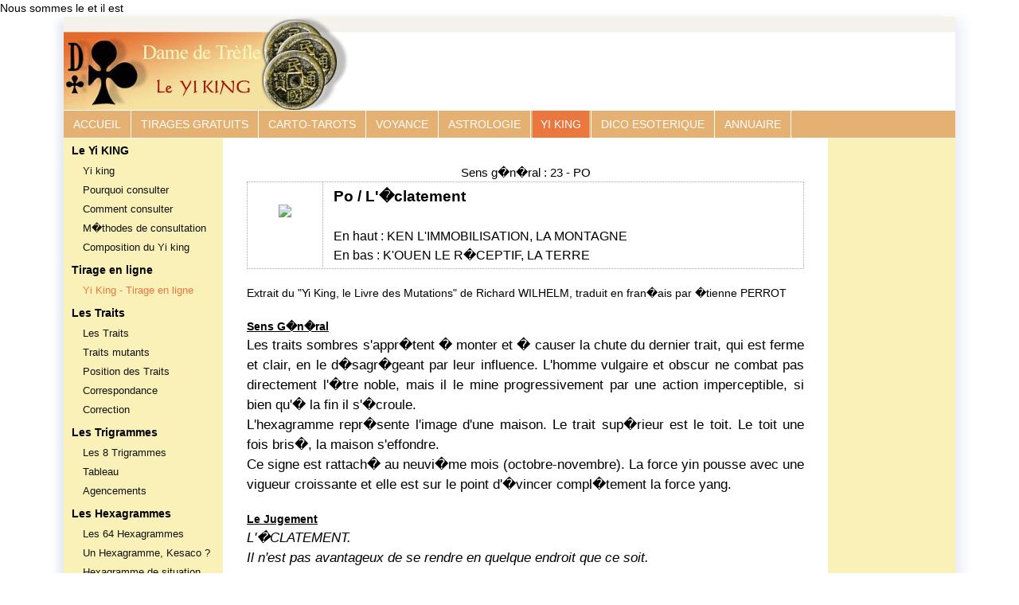

--- FILE ---
content_type: text/html; charset=UTF-8
request_url: https://www.damedetrefle.com/yiking-hexagramme-23-sens-general.html
body_size: 11166
content:
Nous sommes le  et il est <!doctype html>
<html class="no-js" lang="fr">
<head>
<!--XPUB91$ #0168-->  
<script type="text/javascript" src="https://cache.consentframework.com/js/pa/25251/c/uFHdg/stub" charset="utf-8"></script>
<script type="text/javascript" src="https://choices.consentframework.com/js/pa/25251/c/uFHdg/cmp" charset="utf-8" async></script>  
  
<title>Dame de Tr�fle - Yi King - Le Livre des changements</title>

<meta name="viewport" content="width=device-width, initial-scale=1, minimum-scale=1, maximum-scale=1, user-scalable=no" />
<meta HTTP-EQUIV="imagetoolbar" CONTENT="no">
<meta NAME="DESCRIPTION" CONTENT="Yi King - Que represente l hexagramme - 23 - PO">
<meta property="og:site_name" content="Dame De Tr�fle - Le portail des Arts Divinatoires">
<meta property="og:type" content="website">
<meta property="og:title" content="Dame de Tr�fle - Yi King - Le Livre des changements">
<meta property="og:description" content="Yi King - Que represente l hexagramme - 23 - PO">
<meta property="fb:admins" content="1508241152">
<meta http-equiv="Content-Language" content="fr" />
<meta name="language" content="fr" />
<meta name="verify-v1" content="X2C+2B8Ur51Znx0CypPVIhv8taWzHWGOqqF/PdVpCK8=">
<link rel="canonical" href="https://www.damedetrefle.com/yiking-hexagramme-23-sens-general.html"><meta property="og:url" content="https://www.damedetrefle.com/yiking-hexagramme-23-sens-general.html"><link rel="publisher" href="https://plus.google.com/111403720933634572055">
<link rel="author" href="https://plus.google.com/111403720933634572055">

<script type="application/ld+json">
{
  "@context": "http://schema.org",
  "@type": "WebSite",
  "url": "https://www.damedetrefle.com/",  
  "name": "Dame de Tr�fle"
}
</script>
<script type="application/ld+json">
  {
    "@context": "http://schema.org",
    "@type": "WebPage",
    "audience":{
      "@type":"PeopleAudience",
      "requiredMinAge":"3"
    },
    "name" : "Dame de Tr�fle - Yi King - Le Livre des changements",
    "description":"Yi King - Que represente l hexagramme - 23 - PO",
    "author": {
      "name":"Dame de Tr�fle",
      "url":"https://www.damedetrefle.com/"
      },  
    "copyrightHolder":"Damedetrefle.com",
    "image": "https://www.damedetrefle.com/images/smilies/banniereDT_250-60.jpg",  
    "genre":["arts divinatoires", "voyance", "avenir", "cartomancie", "tarots", "bien-etre", "cartes","jeu de cartes","tarologie","tirage en ligne","tirage gratuit","tirages","esoterisme","astrologie","horoscope","zener"],
    "url" : "https://www.damedetrefle.com/yiking-hexagramme-23-sens-general.html"
  }
  </script>
  

<style type="text/css">
* { box-sizing: inherit; }
html { font-size: 62.5%; box-sizing: border-box; display: block;}
body{font-size:1.4rem;line-height:1.5;height: 100%;margin:0;font-family: sans-serif;}
.clearfix{clear:both;}
.mrow{margin:0 auto;clear:both;position:relative;}
.contenu{width:100%;position:relative;padding:0px;}
.column{float:left;margin:0;overflow:hidden;display:inline;}
.wrapper{position:relative;width:320px;margin:auto;box-shadow: 12px 0 15px -4px rgba(31, 73, 125, 0.1), -12px 0 8px -4px rgba(31, 73, 125, 0.1);}
.annonce-gris{color: #777 !important;font-size: 1.2rem!important;text-align: left;position: absolute;top: 0px;margin:0!important;}
.top_16{top:-16px!important;}
#bouton_onplus {
    padding-left: 5px;
    padding-right: 0;
	height: 16px;
  width:100%;
}
.c_pub_moneytagsnative {
    margin: 0 10px;
    padding: 5px;
    border-radius: 10px;
}

.marge_pub{position:relative;margin-top:10px;margin-bottom:10px}
h1 {
  font-size: 1.5rem;
  margin:0;
  padding:0;
  display: inline-block;
  font-weight: 100;
}

h2,h3,h4,h5,h6 {
  font-size: 1.5rem;
  margin:0;
  padding:0;
  display: inline-block;
  font-weight: 100;
}



/************************************
PUBLICITE DROITE FIXE 160 * 600
************************************/

.c_fixe_droite_160_600{
	display:none;
	}	

.c_off_1120{display:none!important;}

@media (min-width:1120px) { .c_off_1120{display:inline-block!important;} }


.c_fixe_gauche_160_600{
	display:none;
	}	
@media(min-width: 960px) { .c_fixe_gauche_160_600 {position:relative;display:block;width: 160px;height:100%;margin:20px auto 20px auto;} }


.c_rwd_content_mobile
{
	width: 320px; 
	height: 100px!important; 
	position:relative;
	margin:25px auto 20px auto;
}

.c_rwd_news
{
	display: block;
	width: 300px;
	height: 250px;
	position:relative;
	margin:16px auto 14px auto;
}

.c_rwd_bp
{
	display: block;
	position:relative;
	width: 320px;
	height: 100%;
	max-height:100%; 
	margin:20px auto 16px auto;
}

.c_rwd_hp
{
	width:320px;
	height: 100px!important;
	position:relative;
	margin:30px auto 16px auto;
}

.c_fixe_droite_160_600:before, .c_rwd_news:before, .c_rwd_bp:before, .c_rwd_hp:before , .c_rwd_content_mobile:before, .c_fixe_gauche_160_600:before{
    color: #777 !important;
    font-size: 1.2rem!important;
    position: absolute;
    top: -20px;
	content: "Lien Sponsoris�";
}

@media(min-width: 360px) {
 .c_rwd_news{
 	width: 336px;
 	height:280px;   
 } 

 .c_rwd_bp{
 	width: 336px; 
	}  
}

  .pub_hp_728{
    display:none;
  }


@media(min-width: 480px) {
 .c_rwd_bp, .c_rwd_hp {
 	width: 468px; 
	} 
.c_rwd_hp {
	height: 60px!important;   
 	} 

.c_rwd_content_mobile {display:none;}	
}
 

@media(min-width: 760px) {
.c_rwd_hp {width: 728px; height: 90px!important;} 
.c_rwd_bp {width: 728px; } 
  
}


@media(min-width: 1120px) { 
	.c_fixe_droite_160_600{
		position:relative;
		display:block;
		width: 160px;
		height:100%;
		margin:26px auto 16px auto;
	}

	.c_rwd_hp_b{
		display: block;
		z-index:1000!important;
		position:absolute;
		top:-175px;
		left:187px;
		margin-top:28px;
		width: 728px; 
        height: 90px!important;       
	}	
  
  	.c_rwd_hp{
		z-index:1000!important;   
	}	
 
    .pub_hp_728{
    display:inline-block;
    width:728px;
    height:90px;
	position: absolute;
    top: 15px;
    right: 0px;    
  }
  
  
}
.cFondPage {
	background-image: url('[data-uri]');  
	background-repeat: repeat-y;
	background-position: -200px 0;
}

/******************************
 STYLE 07 - YIKING   
  DATE MAJ : 02/09/2018 - Mode FooZine
  - Passage du menu en fixe sur les mobiles <= 760px    
 DATE MAJ : 11/03/2017
 changement comportement : 
   - affichage menu gauche à 960px
   - affichage colonne Droite à partir 1120px 
 Liste des couleurs à adapter
 	#5d9d59  ->#COUL1# : couleur des titres dans les contenus
 	#c4efbd -> #COUL2# couleur fond menu gauche ( mobile + pc )
 	#99CD91 -> #COUL3# couleur des séparateurs dans le menu gauche ( mobile)
 	#99cd91 -> #COUL4# couleur de fond du menu horizontal
	#7cbc70 -> #COUL5# - Header
********************************/
.lien_page{
    display: inline-block;
    background: #e0e0e0;
    font-size: 1.2rem;
    line-height: 6px;
    display: inline-block;
    color: #000;
    padding: 10px;
    text-decoration: none;
    border-radius: 5px;
    margin: 5px 0 0 0;

}
.c_lien_page_on {
    font-weight: 700;
    background: #a0a0a0;
}
.contenu
{
	margin-top:50px;
}
.c_backhome
{
	position:absolute;		
	width:200px;
	height:100%;
	left:60px;
	text-align:center;
}

#idMenuHaut.responsive
{
    position: fixed;
    z-index: 4;
    width:320px;
}
.header_ddt
{
    display: block;
    font-size: 2.2rem;
	line-height: 1.4;    
    color: #faedbc;
    font-family: serif;	
}
.hearder_domaine
{
    text-align: center;
    font-family: arial;
    font-size: 1.4rem;	
}
/**STYLE : liens populaires page accueil en mode 320-360*/
.c_lib_tp
{
	display: block;
	font-size: 1.2rem;
	color:#777;
	text-align: left;
	margin:0;
}
.c_bloc_tp
{
	text-align: center;
	margin:5px;
}

.c_lien_tp
{
	font-size: 1.1rem;
	display:inline-block;
	width: 73px;
	text-align: center;
	border:1px solid #c4efbd;
	padding: 5px;
	margin:0px;
	border-radius: 5px;
	background: #99CD91;	
}


.active{background:#ea773e!important}
.c_visible_760_et_plus{display:none;}

@media (min-width: 480px) {
.c_visible_320_360{display:none;}
}

@media (min-width: 760px) {
.c_visible_0_759{display:none;}
.c_visible_760_et_plus{display: inherit;}
}

.c_resolution_trop_basse
{
	border:1px dashed red;
	padding: 15px;
	border-radius:10px;
	margin: 20px;
}



.td_sans_entourage
{
	border:0px ! important;
	margin-top: 0px;
}

.floatLeft{float:left;}

/** contenu tarot : composition tarots - décalage image*/
/*.contenu_tarot_mr10px{margin:5px;}*/
.PoliceBleueTitre
{
	display: inline-block;
	/* #COUL1# : des titres dans le contenu*/
    color: #5d9d59;
    color: #000;

    font-size: 2.0rem;
    padding: 4px;
}

.PoliceBleue
{
	/*#COUL1#*/
    color: #5d9d59;
}

.OptionsMenuInterne
{
	display:inline-block;
	height:40px;
	line-height: 40	px;
	width: 100%;
	text-align: center;
	font-size: 1.6rem;
}

/********************************/
/** résolution 320-480px  **/
/********************************/

a {text-decoration:none;color:inherit}

.boite_news_conteneur
{
    position: relative;
    margin: 0;
    padding: 0;
    border: 1px solid #336699;
    border-left: 0;
    border-right: 0;
}

.boite_news_titre {
    position: absolute;
    top: -11px;
    left: 12px;
    width: 200px;
    margin: 0;
    padding: 0px;
    padding-left: 10px;
    border: 1px solid #336699;
    background-color: #FEFEFE;
    -moz-border-radius: 10px;
    -webkit-border-radius: 10px;
    border-radius: 10px;
}

.boite_news_contenu {
    margin: 0;
    padding: 10px;
    padding-top: 25px;
    border: 0;
    text-align: justify;
}


.pubContenuAGauche1120{
	display: none;
	width: 336px;
	float:left;
	margin: -10px 10px -13px 0px;
}


.invisible {display:none;}
.block {display:block;}
blockquote {
    position: relative;
    padding-left: 1rem; 
    padding-right: 1rem;
}

/* Definition des formats de publicité */
/* BAS DE PAGE */

.pubColonneDroite
{
	width:160px;
	height: 600px;
	margin:0 auto;
}

.hamburger-domaine {
	position:absolute;
	background: url('site-images/menu-rwd.png') no-repeat top left; 
	background-position: -0px -22px; 
	width: 22px; 
	height: 22px; 
	display:inline-block;
	top:13px;
	right:25px;
}

.hamburger-domaine p{
    font-size: 1.1rem;
    position: absolute;
    top: 15px;
    left: -13px;
    color: #ffffff;
  	white-space: nowrap;
  	text-overflow: ellipsis;    
  	margin-top:5px;	
}


.menu-domaines {
	position:relative;
	padding-right:15px;
	padding-top:15px;	
	height: 50px;	
}

.hamburger-options {
	position:absolute;
	display:inline-block;
	background: url('site-images/menu-rwd.png') no-repeat top left;	
	background-position: -0px -0px; width: 24px; height: 22px;	
	top:13px;
	left:15px;
}

.hamburger-options p{
    font-size: 1.1rem;
    position: absolute;
    top: 15px;
    left: -2px;
    color: #000;
  	margin-top:5px;	    
}

.menu-options {
	padding-left:14px;
	padding-top:12px;
	height: 50px;	
}


.header 
{
    float: left;
    width: 100%;
    /*#COUL5 - Couleur de l'entete*/
    max-width: none;
    z-index: 101;
    position: relative;
    height: auto;
    border-bottom:1px solid #c0c0c0;
	position : fixed;
	width:320px;
    background: linear-gradient(to right,#eeba79 0,#b78a50 100%)!important;   
}

.menu_h
{
	display: none;
	line-height:1em;
	font-size: 1.0em;	
	/* #COUL4# */	
    background: #e4b172;
	margin-top:56px;    
}

.nav_h_g{width:15%;height:100%;}

.nav_h_m{
	width:100%;
	margin: auto;
	height: 55px;
}

.logo_h
{
	width:200px;
	height: 50px;
	margin:auto;
}

.nav_h_d{width:15%;height:100%;text-align:right;}
.colonne_g{width:0px;}
.colonne_d{width:160px;display:none;position:relative;}

/****************************************/
/* Responsive : activation menu options */ 
.sidenav.responsive{
	display: inline;	
    width: 320px;
    z-index:3;
    top:-1px; 
	margin-top: 58px;       
	position:relative;
	left:50%;
	margin-left:-160px;
}

	#idSiteCache.responsive,#idSiteCacheDomaine.responsive {
       display: block;
       position: absolute;
       top: 54px;
       left: 0;
       right: 0;
       bottom: 0;
       background-color: rgba(0, 0, 0, 0.6);
	   z-index:3;
}

#idSiteCacheDomaine.responsive {
       top: -1px;
}


/***************************************/
/* Navigation Verticale */
/***************************************/

.sidenav {
    width: 0;
    max-width: 760px;
    position: absolute;
    z-index: 1001;
    top: 0;
    left: 0;
	margin: 0;
	padding: 0;
	/* COULEUR : fond dans le menu de gauche - Mobile et PC*/
	/*#COUL2#*/
    background-color: #faf1b8;
    overflow-x: hidden;
    list-style-type: none;
	display:none;
}


ul.c_menu_v {
	padding:0;
	margin:0;
	color:black;
	list-style-type:none;
}

ul.c_menu_v li{
	padding:0 10px 2px 10px;
}	

ul.c_menu_v a{
	font-size:1.6rem;
	line-height:2.0rem;
    padding: 5px 0 5px 10px;
    text-decoration: none;
    color: #111;
    display: block;
    margin: 2px;
    background: #efe399;
    border-radius: 10px;
}

ul.c_menu_v li.titre_s_menu{
	background-position: -500px 5px;
	text-transform: uppercase;
	/* COULEUR : couleur titre des séparateurs dans le menu de gauche - version mobile*/
	/* #COUL3# 	*/
	background-color: #e4b172;
	font-size:1.4rem;
	line-height:2.0rem;	
	font-weight:bold;
	padding: 5px 10px;
}


/******************/
/** Navigation horizontale **/
.div_menu_50
{
	display: inline-block;	
	float:left;
	width: 50%;
}

#idMenuDomaine {
  list-style-type: none;
  margin: 0;
  padding: 0;
  overflow: hidden;
/* COULEUR : Version mobile + PC - couleur fond menu horizontal*/  
/* #COUL4# */
  background-color: #e4b172;
}

/*ul.cMenuDomaine li {float: left;}*/

#idMenuDomaine li a {
  display: inline-block;
  color: #fff;
  text-align: center;
  padding: 10px 10px;
  text-decoration: none;
  font-size: 1.4rem;
  line-height:1.4rem;
  border:1px solid #ffffff;
  border-left: 0;	
  background: #e4b172;
}


@media screen and (max-width:960px) {
  #idMenuHaut.responsive{display:inline;}	
  #idMenuDomaine.responsive {position: relative;display:block;}
  #idMenuDomaine.responsive li {float: none;display: inline;}
  #idMenuDomaine.responsive li a {display: block;text-align: center;}
}
 
/** Squelette de la Page **/

/********************************/
@media (min-width: 360px) {
	.header {width:360px;}
	#idMenuHaut.responsive{width:360px;}
	.sidenav.responsive{
		width:360px;
		left:50%;
		margin-left:-180px;		
	}	
	.wrapper{width: 360px;}
	.pubContenuAGauche{margin-left: -9px;}
	.c_backhome{width:230px;}

	blockquote {
	    padding-left: 2rem; 
	    padding-right: 2rem;
	}	

}

@media (min-width: 480px) {
	.header {width:480px;}
	.sidenav.responsive{
		width:480px;
		left:50%;
		margin-left:-240px;		
	}
	#idMenuHaut.responsive{width:480px;}
	.wrapper{width:480px;}
	.c_backhome{width:350px;}
	.boite_news_conteneur
	{
	    position: relative;
	    margin: 5px;
	    border: 1px solid #336699;
	    -moz-border-radius: 10px;
	    -webkit-border-radius: 10px;
	    border-radius: 10px;  	
	}
	.pubNews336
	{
		width:336px;		
		margin:10px auto;
	}
	.pubContenuAGauche{
		width: 336px;
		margin: -5px auto;
	}

	/* Réduction des espaces pour les menus G et D on passe à 10%*/
	.nav_h_gs{ width:10%;}
	.nav_h_ms{ width:80%;}
	.nav_h_ds{ width:10%;}


}

@media (min-width: 760px) {
	/*.PoliceBleueTitre{font-size: 3.0rem;}	*/
	blockquote {
	    padding-left: 3rem; 
	    padding-right: 3rem;
	}	
	.header{background-color:#fff;width:760px;}
	.sidenav.responsive{
		margin-top: 73px;
		width:760px;
		left:50%;
		margin-left:-380px;		
	}	
	#idMenuHaut.responsive{width:760px;}	
	.contenu {
		overflow: visible;	
		padding:0px;
		margin-top:65px;		
	}
	/*
	#search_box {
		position:absolute;
		top:-62px;
		left: 365px;	
	    width: 355px;	
	}*/

	.wrapper{width:760px;}
	.c_backhome{width:620px;}

	.pubNews336
	{
		margin: 5px 15px 0 0;
		width: 336px;		
		float:left;
	}

	.pubContenuAGauche{
		width: 728px;
		margin: -5px -12px;
	}	


	/*.hamburger-options {width: 26px;}	*/
	.menu-options {
		padding-left:9px;
		padding-top:40px;
		height: 90px;	
	}

	.menu-domaines {
		padding-top:40px;	
		height: 90px;	
	}

	.hamburger-domaine , .hamburger-options 
	{
		top:20px;
	}

	.menu_h{margin-top:71px;}
	.header_ddt{margin-top:10px;}		
	/* Réduction des espaces pour les menus G et D on passe à 10%*/
	.nav_h_m{height:70px;}
	.div_menu_50
	{
		display: inline-block;	
		float:left;
		width: 33.33%;
	}
	
	#idSiteCache.responsive {top: 90px;}	
}


@media (min-width: 960px) {
	/*
	#search_box {
		top:-100px;
		left: 143px;	
	    width: 600px;	
	}
	*/
	.wrapper{width:960px;}
	.header{
		border:0;
		position: relative;
		width: 960px;
	}
	.contenu{width:760px;margin-top: 0px;}
	.cFondPage{background-position: 0 0;}	
	.c_backhome{display:none}
	.colonne_g
	{
		width:200px;
		display:inline;
	}

	.sidenav {
		width: 200px;
		position: relative;
	}


	.sidenav.responsive{
		position:relative;		
		display:block;
	    box-shadow: 0px 0px 0px;
		width: 200px;
	    margin: 0;
    	top: 0;
		margin-top: 91px;
	}

	ul.c_menu_v li.titre_s_menu{
		text-transform: none;
		/* COULEUR : couleur titre des séparateurs dans le menu de gauche - version PC*/
		/* #COUL2# */
		background-color: #faf1b8;

	}
	ul.c_menu_v li{background-position: 12px 5px;}	
	ul.c_menu_v a{
		font-size:1.3rem;
		line-height:1.8rem;
	    padding: 0px 0px 0px 12px;
	    background: transparent;
	    border-radius: 0px;  
	    display: block;	
	}


	/* Réduction des espaces pour les menus G et D on passe à 5%*/
	.nav_h_g {display:none;}
	.nav_h_m{ width:100%;height:90px;}
	.nav_h_d {display:none;}

	/* Les options du menu HAUT visibles et entier*/
	#idMenuHaut{display: inline-block;}
	.div_menu_50{width: 100%;}

	.logo_h
	{
		width:960px;
		height: 90px;
		background-image: url(site-images/banniere_yiking_960.png);
	}

	.menu_h
	{
		height: 36px;
		width:100%;
		border-top: 1px solid #ffffff;	
		border-bottom: 1px solid #ffffff;
		margin-top: 0px;			
	}
	
	#idMenuDomaine li {
		float: left;
		border-left:1px solid #fff;
		padding:0 2px 0 2px;
		}	

	#idMenuDomaine li:first-child {border-left: 0px;}	
	#idMenuDomaine li:last-child {border-right:1px solid #fff;}	
	
	/* #COUL4# */
	#idMenuDomaine li a {background:#e4b172;border:0;border-bottom:1px solid #ffffff;}
	
	/* COULEUR : couleur lors du survole des options du menu horizontal - Version PC pas de version Mobile*/
	/* #COUL1# */
	#idMenuDomaine li a:hover {background-color: #ea773e;}
	#idMenuDomaine{display: inline-block;}
		  
	.sidenav.responsive{top:-36px;}
	#idSiteCache.responsive,#idSiteCacheDomaine.responsive {display: none;}
}

@media (min-width: 1120px) {
	.cFondPage
	{
		background-position: 0 0;
	}	

	.header{background-color:#fff;width:1120px;}

	.logo_h{
		width:1120px;
		height: 117px;
		background-image: url(site-images/banniere_yiking_1120.png);
	}

	.wrapper{width:1120px;}
	
	/* Réduction des espaces pour les menus G et D on passe à 5%*/
	.nav_h_g {display:none;}
	.nav_h_m{ width:100%;height: 117px;}
	.nav_h_d {display:none;}

	.colonne_d{
		display:inline;
		position: sticky;
		top:0;
	}

    	
	.sidenav{width:200px;position:relative;}

	.sidenav.responsive{
		display:block;
	    box-shadow: 0px 0px 0px;
		width: 200px;
	    margin: 0;
    	top: 0;	    
	}


	.pubHautDePage
	{
		position: relative;
	    top: 15px;
	    left: 387px;
	}		

	.pubContenuAGauche{
	/*display: none;*/
		width: 336px;
		float:left;
		margin: -10px 10px -13px 0px;
	}

	.pubContenuAGauche1120{
	/*display: none;*/
		display: block;
		width: 336px;
		float:left;
		margin: 12px 10px -26px 0px;
	}

	#idSiteCache.responsive,#idSiteCacheDomaine.responsive {display: none;}	
}

</style>


<!--[if lt IE 9]><script src="html5shim.googlecode.com/svn/trunk/html5.js"></script><![endif]-->
 
<script>
 function loadCSS(e,t,n){"use strict";function r(){for(var t,i=0;i<d.length;i++)d[i].href&&d[i].href.indexOf(e)>-1&&(t=!0);t?o.media=n||"all":setTimeout(r)}var o=window.document.createElement("link"),i=t||window.document.getElementsByTagName("script")[0],d=window.document.styleSheets;return o.rel="stylesheet",o.href=e,o.media="only x",i.parentNode.insertBefore(o,i),r(),o}
</script>
<script>loadCSS( "css/knacss-minified-v1.css" );</script>
<noscript><link rel="stylesheet" href="css/knacss-minified-v1.css" media="all"></noscript>
<link rel="stylesheet" media="all" type="text/css" href="modules/hexagramme-yi-king/150518_1817_css_hexagramme-yi-king_v1.css"/>
</head>
<body>    
<!-- cookie_ue_div -->  
	<div class="wrapper">
		<a href="javascript:void(0);" onclick="fMenuOptionDomaine(0,1)"><div id="idSiteCache" class=""></div></a>	
		<div class="mrow">
			<header class="header">
                <a href="yiking.html">
                    <div class="c_backhome"><span class="header_ddt">Dame de Tr�fle</span><span class="hearder_domaine">Yi King / Yi Jing</span></div>
                </a>              
				<div class="column nav_h_g">
					<a href="javascript:void(0);" onclick="fMenuOptionDomaine(0,1)">
  							<div class="hamburger-options"><p>Menu</p></div>                         
					</a>
				</div>
				<div class="column nav_h_m">
                   <div class="logo_h">
                     <!--XPUB95$ #0171-->
                   </div>
              </div>
				
				<div class="column nav_h_d">
					<a href="javascript:void(0);" onclick="fMenuOptionDomaine(1,0)">
                      <div class="hamburger-domaine"><p>Domaines</p></div>
					</a>
				</div>
			</header>
		</div>
      
		<div class="mrow">
			<nav class="column menu_h" id="idMenuHaut">
 				<ul id="idMenuDomaine" itemscope itemtype="http://www.schema.org/SiteNavigationElement">
  <li itemprop="name" ><a itemprop="url" class="div_menu_50" href="index.html">ACCUEIL</a></li>
  <li itemprop="name" ><a itemprop="url" class="div_menu_50" href="jeux-online.html">TIRAGES GRATUITS</a></li>
  <li itemprop="name" ><a itemprop="url" class="div_menu_50" href="cartomancie-tarots.html">CARTO-TAROTS</a></li>
  <li itemprop="name" ><a itemprop="url" class="div_menu_50" href="voyance.html">VOYANCE</a></li>
  <li itemprop="name" ><a itemprop="url" class="div_menu_50" href="astrologie.html">ASTROLOGIE</a></li>
  <li itemprop="name" ><a itemprop="url" class="div_menu_50 active" href="yiking.html">YI KING</a></li>
  <li itemprop="name" ><a itemprop="url" class="div_menu_50" href="dictionnaire.html">DICO ESOTERIQUE</a></li>
  <li itemprop="name" ><a itemprop="url" class="div_menu_50" href="liens.html">ANNUAIRE</a></li>
</ul>  
			</nav>
		</div>

		<div class="mrow cFondPage">
				<a href="javascript:void(0);" onclick="fMenuOptionDomaine(1,0)"><div id="idSiteCacheDomaine" class=""></div></a>	       
				<nav class="column colonne_g sidenav" id="idColonneGauche">
					<ul class="c_menu_v" id="idMenuOption"> 
 <li class="titre_s_menu">Le Yi KING</li> 
  <li><a href="le-yiking_yk-2-1.html" title="le yiking">Yi king </a></li> 
  <li><a href="pourquoi-consulter-le-yiking_yk-3-1.html">Pourquoi consulter</a></li> 
  <li><a href="comment-consulter-le-yiking_yk-4-1.html">Comment consulter</a></li> 
   <li><a href="methodes-de-consultation-du-yiking_yk-5-1.html">M�thodes de consultation</a></li> 
   <li><a href="composition-du-yiking_yk-8-1.html">Composition du Yi king</a></li> 
 <li class="titre_s_menu">Tirage en ligne</li> 
  <li><a href="yiking-tirage-en-ligne.html" title ="Venez  tester le YI KING en ligne"><font color="#ea773e">Yi King - Tirage en ligne</font></a></li>
<li class="titre_s_menu">Les Traits</li> 
  <li><a href="les-traits-des-hexagrammes-du-yiking_yk-9-1.html">Les Traits</a></li>
  <li class="fleche_no"><a href="les-traits-mutants-des-hexagrammes-du-yiking_yk-9-2.html">Traits mutants</a></li> 
  <li class="fleche_no"><a href="position-traits-des-hexagrammes-du-yiking_yk-9-3.html">Position des Traits</a></li>
  <li class="fleche_no"><a href="correction-correspondance-des-hexagrammes-du-yiking_yk-9-4.html">Correspondance</a></li>
  <li class="fleche_no"><a href="correction-correspondance-des-hexagrammes-du-yiking_yk-9-5.html">Correction</a></li>

 <li class="titre_s_menu">Les Trigrammes</li> 
  <li><a href="les-trigrammes-du-yiking_yk-10-1.html">Les 8 Trigrammes</a></li>
  <li class="fleche_no"><a href="tableau-des-trigrammes-du-yiking_yk-10-3.html">Tableau</a></li>
  <li class="fleche_no"><a href="agencement-des-trigrammes-du-yiking_yk-10-2.html">Agencements</a></li>
 <li class="titre_s_menu">Les Hexagrammes</li> 
  <li><a href="les-64-hexagrammes-du-yiking.html">Les 64 Hexagrammes</a></li>
  <li class="fleche_no"><a href="qu-est-ce-qu-un-hexagramme-du-yiking_yk-11-1.html">Un Hexagramme, Kesaco ?</a></li>
  <li class="fleche_no"><a href="les-hexagrammes-de-situation-de-perspective-du-yiking_yk-11-4.html">Hexagramme de situation</a></li>
  <li class="fleche_no"><a href="les-hexagrammes-nucleaires-du-yiking_yk-11-2.html">Hexagramme nucl�aire</a></li>
  <li class="fleche_no"><a href="les-hexagrammes-opposes-du-yiking_yk-11-3.html">Hexagramme oppos�</a></li>


</ul>

<br>
<br>
				</nav>
				
				<div class="column contenu" id="idContenu">

<!--01$ #0158 -->
<br>
<blockquote>

<center><h1 class="h1_hexa">Sens g�n�ral : 23 - PO</h1></center>
<div class="bloc_titre_hexa">
<table cellpadding="0" cellspacing="0" border="0">
<tr valign="center">
<td width="70">&nbsp;<center><img src="modules/hexagramme-yi-king/images/23.png" border="0"></center></td>
<td width="450"><b><big>Po / L'�clatement </big></b><br>
<br>
En haut : KEN L'IMMOBILISATION, LA MONTAGNE <br>
En bas : K'OUEN LE R�CEPTIF, LA TERRE <br></td>
</tr>
</table>
</div>


Extrait du "Yi King, le Livre des Mutations" de Richard WILHELM, traduit en fran�ais par �tienne PERROT <br>

<br><b><u>Sens G�n�ral</u></b><br>

<div align="justify">
<big>Les traits sombres s'appr�tent � monter et � causer la chute du dernier trait, qui est ferme et clair, en le d�sagr�geant par leur influence. L'homme vulgaire et obscur ne combat pas directement l'�tre noble, mais il le mine progressivement par une action imperceptible, si bien qu'� la fin il s'�croule. <br>
L'hexagramme repr�sente l'image d'une maison. Le trait sup�rieur est le toit. Le toit une fois bris�, la maison s'effondre. <br>
Ce signe est rattach� au neuvi�me mois (octobre-novembre). La force yin pousse avec une vigueur croissante et elle est sur le point d'�vincer compl�tement la force yang. 
</big>
<br>
</div>

<br><b><u>Le Jugement</u></b><br>
<div align="justify">
<big>
<em>L'�CLATEMENT. <br>
Il n'est pas avantageux de se rendre en quelque endroit que ce soit. </em><br>
<br>
C'est une �poque o� les hommes vulgaires exercent une pouss�e en avant et se pr�parent � �vincer le dernier �tre robuste et noble. Aussi, comme cette situation est caus�e par le cours du temps, l'homme noble n'a pas avantage � entreprendre quelque chose en de tels moments. La conduite � tenir en des circonstances si contraires doit �tre d�duite de l'image et de ses propri�t�s. Le trigramme inf�rieur repr�sente la terre dont les attributs sont la docilit� et l'abandon; le trigramme sup�rieur signifie la montagne dont l'attribut est la tranquillit�. Cela sugg�re le conseil de se conformer aux temps mauvais et de demeurer tranquille. Il ne s'agit pas ici d'une action des hommes, mais de conditions temporelles qui, suivant les lois du ciel, manifestent des alternatives de croissance et de d�clin, de plein et de vide. Ces conditions temporelles ne permettent aucune r�action. C'est pourquoi ce n'est pas l�chet� mais sagesse que de s'y adapter et d'�viter d'agir. 
</big>
<br>
</div>


<hr>

<!----------------------------------------------------------------------------
//** PAGE SUIVANTE
//---------------------------------------------------------------------------->
<div align="center">

<a href="yiking-hexagramme-23-les-traits.html" title ="Consulter les traits en mutation">
<img src="modules/hexagramme-yi-king/images/bouton_traitsmutation.gif" border="0">
</a>

<a href="les-64-hexagrammes-du-yiking.html" title ="Retourner au menu des hexagrammes">
<img src="modules/hexagramme-yi-king/images/bouton_retourhexa.gif" border="0">
</a>
</div>

</blockquote>

<br>
<!-- PUB bas de page -->	
<aside class="pubBasDePage" id="idpubBasDePage">
<!--03$ #0160-->
</aside>
<br><br>
			</div>

				<aside class="column colonne_d" id="idColonneDroite">
      				<div class="pubColonneDroite">		
<!--02$ #0159 -->  
</div>				
				</aside>
				<br class="clearfix"/>
		</div>

	</div>

    <div class="mrow">
      <footer class="footer bordure_on">
        <br>
          	<center>
                 <a href="Mentions-Legales_ci-3.html">Mentions l�gales</a>
            </center>
        <br>
      </footer>     
    </div>
	
<script type="text/javascript"> 
(function(i,s,o,g,r,a,m){i['GoogleAnalyticsObject']=r;i[r]=i[r]||function(){
(i[r].q=i[r].q||[]).push(arguments)},i[r].l=1*new Date();a=s.createElement(o),
m=s.getElementsByTagName(o)[0];a.async=1;a.src=g;m.parentNode.insertBefore(a,m)
})(window,document,'script','//www.google-analytics.com/analytics.js','ga');
ga('create', 'XXX', 'auto');
ga('send', 'pageview');
ga('set', 'anonymizeIp', true);
</script>
<script type="text/javascript">   
function DisplayOffPub(className){var cols = document.getElementsByClassName(className);for(i=0;i<cols.length;i++){cols[i].style.display = 'none'}}function DisplayOnPub(className){var cols = document.getElementsByClassName(className);for(i=0;i<cols.length;i++){cols[i].style.display = 'inherit'}}function fMenuDomaine(vforce){var x = document.getElementById("idMenuDomaine");var y = document.getElementById("idMenuHaut");if(x.className === "" && vforce==0){x.className+= "responsive";y.className+= " responsive";x = document.getElementById("idSiteCacheDomaine");x.className+= " responsive"}else{x.className = "";y.className = "column menu_h";x = document.getElementById("idSiteCacheDomaine");x.className = x.className.replace(' responsive','')}}function fMenuOption(vforce){var x = document.getElementById("idColonneGauche");var posres = x.className.indexOf("responsive");window.top.window.scrollTo(0,0);if(posres<0 && vforce==0){x.className+= " responsive";x = document.getElementById("idContenu");x.className+= " responsive";x = document.getElementById("idSiteCache");x.className+= " responsive"}else{x.className = x.className.replace(' responsive','');x = document.getElementById("idContenu");x.className = x.className.replace(' responsive','');x = document.getElementById("idColonneDroite");x.className = x.className.replace(' responsive','');x = document.getElementById("idSiteCache");x.className = x.className.replace(' responsive','')}}function fMenuOptionDomaine(vForceO,vForceD){var x = document.getElementById("idColonneGauche");var optionActive = x.className.indexOf("responsive")>=0?1:0;var y = document.getElementById("idMenuDomaine");var domaineActif = y.className.indexOf("responsive")>=0?1:0;fMenuOption(vForceO);fMenuDomaine(vForceD);x = document.getElementById("idColonneGauche");var optionActive2 = x.className.indexOf("responsive")>=0?1:0;y = document.getElementById("idMenuDomaine");var domaineActif2 = y.className.indexOf("responsive")>=0?1:0;if((optionActive2>0) ||(domaineActif2>0)){DisplayOffPub('cCachePubMenu')}else{DisplayOnPub('cCachePubMenu')}}
</script>

			
</body>
</html>


--- FILE ---
content_type: text/css
request_url: https://www.damedetrefle.com/css/knacss-minified-v1.css
body_size: 1866
content:
html,legend{box-sizing:border-box}a:active,a:focus,a:hover,body,button,input,mark,optgroup,select,textarea{color:#000}blockquote,code,img,input,legend,pre,svg,table,td,textarea,video{max-width:100%}code,mark{padding:2px 4px}legend,pre code{color:inherit;padding:0}button,hr,input{overflow:visible}article,aside,details,figcaption,figure,footer,header,hr,main,menu,nav,section,summary{display:block}img,label{vertical-align:middle}table,td,textarea,th{vertical-align:top}a#cRetour,a#cRetour:hover{transition:all ease-in .2s}a{background-color:transparent;-webkit-text-decoration-skip:objects;color:#333}a:active,a:hover{outline-width:0}b,strong{font-weight:bolder}mark{background-color:#ff0}small{font-size:80%}sub,sup{font-size:75%;line-height:0;position:relative;vertical-align:0}sub{bottom:-.25em;top:.5ex}sup{top:-.5em;bottom:1ex}img{border-style:none}code,kbd,pre,samp{font-size:1em}figure{margin:1em 40px}button,input,select,textarea{font:inherit;margin:0}optgroup{font-weight:700}button,select{text-transform:none}[type=reset],[type=submit],button,html [type=button]{-webkit-appearance:button}[type=button]::-moz-focus-inner,[type=reset]::-moz-focus-inner,[type=submit]::-moz-focus-inner,button::-moz-focus-inner{border-style:none;padding:0}[type=button]:-moz-focusring,[type=reset]:-moz-focusring,[type=submit]:-moz-focusring,button:-moz-focusring{outline:ButtonText dotted 1px}fieldset{margin:0 2px;padding:.35em .625em .75em}legend{display:table}[type=checkbox],[type=radio]{box-sizing:border-box;padding:0}[type=number]::-webkit-inner-spin-button,[type=number]::-webkit-outer-spin-button{height:auto}[type=search]{-webkit-appearance:textfield;outline-offset:-2px}[type=search]::-webkit-search-cancel-button,[type=search]::-webkit-search-decoration{-webkit-appearance:none}::-webkit-file-upload-button{-webkit-appearance:button;font:inherit}html{font-size:62.5%}*{box-sizing:inherit}ol,ul{padding-left:2em}img:not([src$=".svg"]){height:auto}blockquote,figure{margin-left:0;margin-right:0}body{margin:0;font-size:1.4rem;background-color:#fff;font-family:sans-serif;line-height:1.5}blockquote,caption,details,dl,figure,label,ol,p,pre,td,textarea,th,ul{margin-top:.75em;margin-bottom:0;line-height:1.5}h1,h2,h3,h4,h5,h6{font-size:1.5rem;margin:0;padding:0;display:inline-block;font-weight:100}code,kbd,pre,samp{white-space:pre-line;white-space:pre-wrap;font-family:consolas,courier,monospace;line-height:normal}address,cite,em,i,var{font-style:italic}blockquote:first-child,dl:first-child,ol:first-child,p:first-child,pre:first-child,ul:first-child{margin-top:5px}li,li ol,li p,li ul{margin-top:0;margin-bottom:0}table{margin-bottom:2rem;width:100%;table-layout:fixed;border-collapse:collapse}code,kbd,mark{border-radius:2px}kbd{padding:0 2px;border:1px solid #999}code{background:rgba(0,0,0,.04);color:#b11}pre code{background:0 0;border-radius:0}blockquote{position:relative;padding-left:1em;padding-right:1em}blockquote>footer{margin-top:.75em;font-size:.9em;color:rgba(0,0,0,.7)}blockquote>footer::before{content:"\2014 \0020"}q{font-style:normal},q{quotes:"“\00a0" "\00a0”"},q:lang(fr){quotes:"«\00a0" "\00a0»"}hr{box-sizing:content-box;clear:both;height:1px;margin:.5em 0;padding:0;border:0;color:#ccc;background-color:#ccc}caption{padding:1rem;color:#555;font-style:italic}td,th{padding:.3em .8em;border:1px dotted #aaa;text-align:left;min-width:2rem;cursor:default}@media (max-width:320px){code,div,pre,samp,table,td,textarea,th{word-wrap:break-word;-webkit-hyphens:auto;-moz-hyphens:auto;-ms-hyphens:auto;hyphens:auto}}fieldset,form{border:none},button,input,label,select{font-family:inherit;font-size:inherit}label{cursor:pointer}legend{border:0;white-space:normal}textarea{overflow:auto;min-height:5em;font-family:inherit;font-size:inherit;resize:vertical}select{-webkit-appearance:menulist-button}input[type=search]::-webkit-search-cancel-button,input[type=search]::-webkit-search-decoration,input[type=search]::-webkit-search-results-button,input[type=search]::-webkit-search-results-decoration{display:none}::-webkit-input-placeholder{opacity:.54;color:#777}input:-moz-placeholder,textarea:-moz-placeholder{color:#777}.btn:focus,button:focus,input[type=button]:focus{-webkit-tap-highlight-color:transparent;-webkit-user-select:none;-moz-user-select:none;-ms-user-select:none;user-select:none}@media (max-width:759px){fieldset{display:block!important;float:none!important;clear:none!important;width:auto!important;margin-left:0!important;margin-right:0!important;border:0}td,th{display:block;width:auto;text-align:left}thead{display:none}}a#cRetour{border-radius:3px;padding:10px;font-size:15px;text-align:center;color:#fff;background:rgba(0,0,0,.25);position:fixed;right:20px;opacity:.7;z-index:99999;backface-visibility:hidden;-webkit-backface-visibility:hidden;text-decoration:none}a#cRetour:before{content:"\25b2"}a#cRetour:hover{background:rgba(0,0,0,1)}a#cRetour.cInvisible{bottom:-35px;opacity:0;transition:all ease-in .5s}a#cRetour.cVisible{bottom:20px;opacity:.7}